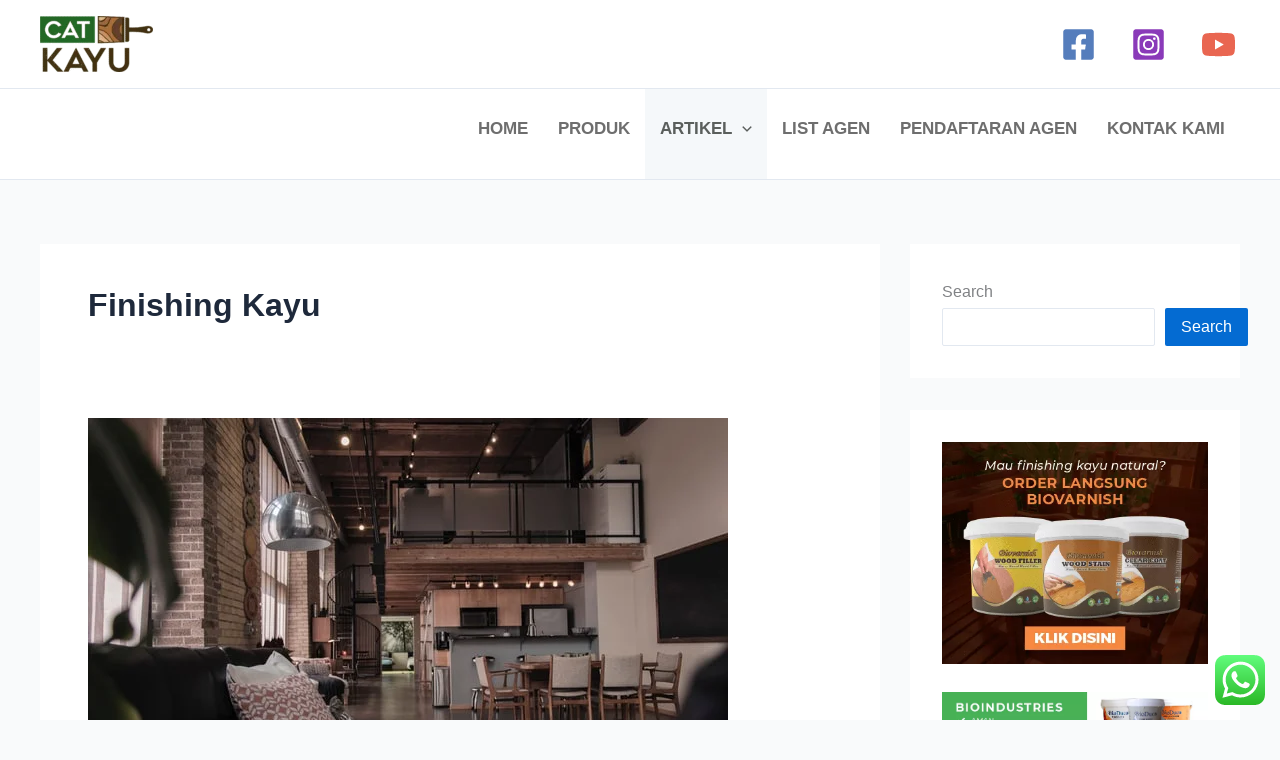

--- FILE ---
content_type: text/css
request_url: https://www.catkayu.com/wp-content/plugins/adv-related-post/templates/adv-rp1-template1.css?ver=0dbe61f5860b5d0fdde8108c5efaf010
body_size: 95
content:
div.adv_rp1_template1 {
    background: #f0f0f0;
    margin-top: 1.5rem;
    padding-bottom: 5px;
    border-top: 5px solid #cccccc;
}
div.adv_rp1_template1 > h2, div.adv_rp1_template1 > h3, div.adv_rp1_template1 > h4, div.adv_rp1_template1 > h5 {
    margin-top: 0;
    margin-bottom: 0;
    padding-top: 0;
    padding-bottom: 0;
    padding-left: 15px;
    padding-right: 15px;
    line-height: 2;
}
div.adv_rp1_template1_list {
    padding-left: 15px;
    padding-right: 15px;
}
div.adv_rp1_template1_list > ul {
    list-style-position: inside;
    margin-left: 0;
    margin-top: 0;
    margin-bottom: 0;
    padding-left: 0;
    padding-right: 0;
    padding-top: 0;
    padding-bottom: 20px;
    border-top: 1px dashed #111111;
}
div.adv_rp1_template1_list > ul > li {
    margin-top: 0;
    margin-bottom: 0;
    padding-left: 0;
    padding-right: 0;
    padding-top: 0;
    padding-bottom: 0;
    border-bottom: 1px dashed #111111;
    line-height: 2;
}
div.adv_rp1_template1_list > ul > li > a {
    text-decoration: none;
    font-weight: bold;
}
div.adv_rp1_template1_list > ul > li > a:hover {
    text-decoration: underline;
}